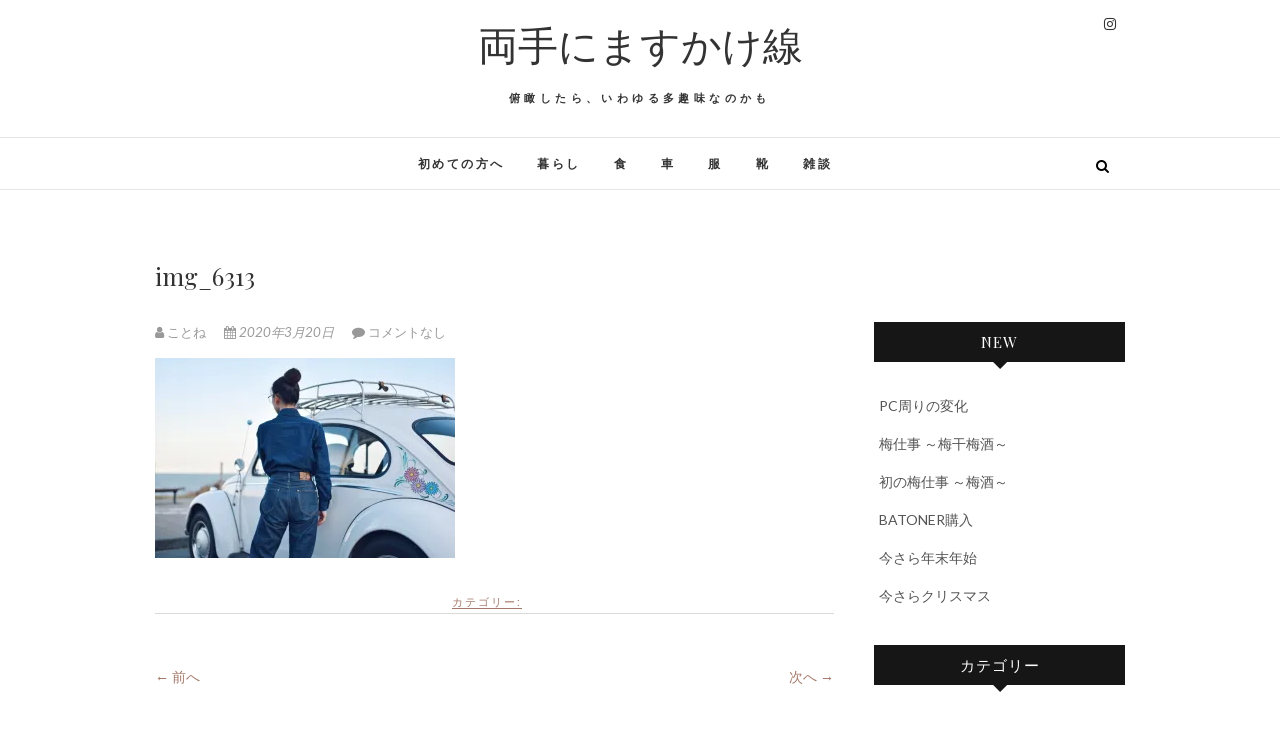

--- FILE ---
content_type: text/html; charset=UTF-8
request_url: https://4385-koto.net/img_6313
body_size: 11983
content:
<!DOCTYPE html>
<html dir="ltr" lang="ja" prefix="og: https://ogp.me/ns#">
<head>
<meta charset="UTF-8" />
<link rel="profile" href="http://gmpg.org/xfn/11" />
<link rel="pingback" href="https://4385-koto.net/xmlrpc.php" />
<title>img_6313 | 両手にますかけ線</title>

		<!-- All in One SEO 4.9.3 - aioseo.com -->
	<meta name="robots" content="max-image-preview:large" />
	<meta name="author" content="ことね"/>
	<link rel="canonical" href="https://4385-koto.net/img_6313" />
	<meta name="generator" content="All in One SEO (AIOSEO) 4.9.3" />
		<meta property="og:locale" content="ja_JP" />
		<meta property="og:site_name" content="両手にますかけ線" />
		<meta property="og:type" content="article" />
		<meta property="og:title" content="img_6313 | 両手にますかけ線" />
		<meta property="og:url" content="https://4385-koto.net/img_6313" />
		<meta property="og:image" content="https://4385-koto.net/wp-content/uploads/2020/01/icon.jpg" />
		<meta property="og:image:secure_url" content="https://4385-koto.net/wp-content/uploads/2020/01/icon.jpg" />
		<meta property="og:image:width" content="400" />
		<meta property="og:image:height" content="400" />
		<meta property="article:published_time" content="2020-03-19T15:36:06+00:00" />
		<meta property="article:modified_time" content="2020-03-19T15:36:06+00:00" />
		<meta name="twitter:card" content="summary_large_image" />
		<meta name="twitter:site" content="@4385_kotone" />
		<meta name="twitter:title" content="img_6313 | 両手にますかけ線" />
		<meta name="twitter:image" content="https://4385-koto.net/wp-content/uploads/2020/01/icon.jpg" />
		<script type="application/ld+json" class="aioseo-schema">
			{"@context":"https:\/\/schema.org","@graph":[{"@type":"BreadcrumbList","@id":"https:\/\/4385-koto.net\/img_6313#breadcrumblist","itemListElement":[{"@type":"ListItem","@id":"https:\/\/4385-koto.net#listItem","position":1,"name":"Home","item":"https:\/\/4385-koto.net","nextItem":{"@type":"ListItem","@id":"https:\/\/4385-koto.net\/img_6313#listItem","name":"img_6313"}},{"@type":"ListItem","@id":"https:\/\/4385-koto.net\/img_6313#listItem","position":2,"name":"img_6313","previousItem":{"@type":"ListItem","@id":"https:\/\/4385-koto.net#listItem","name":"Home"}}]},{"@type":"ItemPage","@id":"https:\/\/4385-koto.net\/img_6313#itempage","url":"https:\/\/4385-koto.net\/img_6313","name":"img_6313 | \u4e21\u624b\u306b\u307e\u3059\u304b\u3051\u7dda","inLanguage":"ja","isPartOf":{"@id":"https:\/\/4385-koto.net\/#website"},"breadcrumb":{"@id":"https:\/\/4385-koto.net\/img_6313#breadcrumblist"},"author":{"@id":"https:\/\/4385-koto.net\/author\/4385kotone#author"},"creator":{"@id":"https:\/\/4385-koto.net\/author\/4385kotone#author"},"datePublished":"2020-03-20T00:36:06+09:00","dateModified":"2020-03-20T00:36:06+09:00"},{"@type":"Organization","@id":"https:\/\/4385-koto.net\/#organization","name":"\u4e21\u624b\u306b\u307e\u3059\u304b\u3051\u7dda","description":"\u4fef\u77b0\u3057\u305f\u3089\u3001\u3044\u308f\u3086\u308b\u591a\u8da3\u5473\u306a\u306e\u304b\u3082","url":"https:\/\/4385-koto.net\/"},{"@type":"Person","@id":"https:\/\/4385-koto.net\/author\/4385kotone#author","url":"https:\/\/4385-koto.net\/author\/4385kotone","name":"\u3053\u3068\u306d","image":{"@type":"ImageObject","@id":"https:\/\/4385-koto.net\/img_6313#authorImage","url":"https:\/\/i2.wp.com\/4385-koto.net\/wp-content\/uploads\/2020\/01\/icon.jpg?fit=96%2C96&ssl=1","width":96,"height":96,"caption":"\u3053\u3068\u306d"}},{"@type":"WebSite","@id":"https:\/\/4385-koto.net\/#website","url":"https:\/\/4385-koto.net\/","name":"\u4e21\u624b\u306b\u307e\u3059\u304b\u3051\u7dda","description":"\u4fef\u77b0\u3057\u305f\u3089\u3001\u3044\u308f\u3086\u308b\u591a\u8da3\u5473\u306a\u306e\u304b\u3082","inLanguage":"ja","publisher":{"@id":"https:\/\/4385-koto.net\/#organization"}}]}
		</script>
		<!-- All in One SEO -->

<link rel='dns-prefetch' href='//webfonts.xserver.jp' />
<link rel='dns-prefetch' href='//fonts.googleapis.com' />
<link rel='dns-prefetch' href='//s.w.org' />
<link rel='dns-prefetch' href='//c0.wp.com' />
<link rel='dns-prefetch' href='//jetpack.wordpress.com' />
<link rel='dns-prefetch' href='//s0.wp.com' />
<link rel='dns-prefetch' href='//s1.wp.com' />
<link rel='dns-prefetch' href='//s2.wp.com' />
<link rel='dns-prefetch' href='//public-api.wordpress.com' />
<link rel='dns-prefetch' href='//0.gravatar.com' />
<link rel='dns-prefetch' href='//1.gravatar.com' />
<link rel='dns-prefetch' href='//2.gravatar.com' />
<link rel='dns-prefetch' href='//widgets.wp.com' />
<link rel='dns-prefetch' href='//i0.wp.com' />
<link rel='dns-prefetch' href='//i1.wp.com' />
<link rel='dns-prefetch' href='//i2.wp.com' />
<link rel='dns-prefetch' href='//pagead2.googlesyndication.com' />
<link rel="alternate" type="application/rss+xml" title="両手にますかけ線 &raquo; フィード" href="https://4385-koto.net/feed" />
<link rel="alternate" type="application/rss+xml" title="両手にますかけ線 &raquo; コメントフィード" href="https://4385-koto.net/comments/feed" />
<link rel="alternate" type="application/rss+xml" title="両手にますかけ線 &raquo; img_6313 のコメントのフィード" href="https://4385-koto.net/feed/?attachment_id=540" />
		<!-- This site uses the Google Analytics by ExactMetrics plugin v8.11.1 - Using Analytics tracking - https://www.exactmetrics.com/ -->
		<!-- Note: ExactMetrics is not currently configured on this site. The site owner needs to authenticate with Google Analytics in the ExactMetrics settings panel. -->
					<!-- No tracking code set -->
				<!-- / Google Analytics by ExactMetrics -->
				<script type="text/javascript">
			window._wpemojiSettings = {"baseUrl":"https:\/\/s.w.org\/images\/core\/emoji\/13.0.1\/72x72\/","ext":".png","svgUrl":"https:\/\/s.w.org\/images\/core\/emoji\/13.0.1\/svg\/","svgExt":".svg","source":{"concatemoji":"https:\/\/4385-koto.net\/wp-includes\/js\/wp-emoji-release.min.js?ver=5.7.14"}};
			!function(e,a,t){var n,r,o,i=a.createElement("canvas"),p=i.getContext&&i.getContext("2d");function s(e,t){var a=String.fromCharCode;p.clearRect(0,0,i.width,i.height),p.fillText(a.apply(this,e),0,0);e=i.toDataURL();return p.clearRect(0,0,i.width,i.height),p.fillText(a.apply(this,t),0,0),e===i.toDataURL()}function c(e){var t=a.createElement("script");t.src=e,t.defer=t.type="text/javascript",a.getElementsByTagName("head")[0].appendChild(t)}for(o=Array("flag","emoji"),t.supports={everything:!0,everythingExceptFlag:!0},r=0;r<o.length;r++)t.supports[o[r]]=function(e){if(!p||!p.fillText)return!1;switch(p.textBaseline="top",p.font="600 32px Arial",e){case"flag":return s([127987,65039,8205,9895,65039],[127987,65039,8203,9895,65039])?!1:!s([55356,56826,55356,56819],[55356,56826,8203,55356,56819])&&!s([55356,57332,56128,56423,56128,56418,56128,56421,56128,56430,56128,56423,56128,56447],[55356,57332,8203,56128,56423,8203,56128,56418,8203,56128,56421,8203,56128,56430,8203,56128,56423,8203,56128,56447]);case"emoji":return!s([55357,56424,8205,55356,57212],[55357,56424,8203,55356,57212])}return!1}(o[r]),t.supports.everything=t.supports.everything&&t.supports[o[r]],"flag"!==o[r]&&(t.supports.everythingExceptFlag=t.supports.everythingExceptFlag&&t.supports[o[r]]);t.supports.everythingExceptFlag=t.supports.everythingExceptFlag&&!t.supports.flag,t.DOMReady=!1,t.readyCallback=function(){t.DOMReady=!0},t.supports.everything||(n=function(){t.readyCallback()},a.addEventListener?(a.addEventListener("DOMContentLoaded",n,!1),e.addEventListener("load",n,!1)):(e.attachEvent("onload",n),a.attachEvent("onreadystatechange",function(){"complete"===a.readyState&&t.readyCallback()})),(n=t.source||{}).concatemoji?c(n.concatemoji):n.wpemoji&&n.twemoji&&(c(n.twemoji),c(n.wpemoji)))}(window,document,window._wpemojiSettings);
		</script>
		<style type="text/css">
img.wp-smiley,
img.emoji {
	display: inline !important;
	border: none !important;
	box-shadow: none !important;
	height: 1em !important;
	width: 1em !important;
	margin: 0 .07em !important;
	vertical-align: -0.1em !important;
	background: none !important;
	padding: 0 !important;
}
</style>
	<link rel='stylesheet' id='wp-block-library-css'  href='https://c0.wp.com/c/5.7.14/wp-includes/css/dist/block-library/style.min.css' type='text/css' media='all' />
<style id='wp-block-library-inline-css' type='text/css'>
.has-text-align-justify{text-align:justify;}
</style>
<link rel='stylesheet' id='aioseo/css/src/vue/standalone/blocks/table-of-contents/global.scss-css'  href='https://4385-koto.net/wp-content/plugins/all-in-one-seo-pack/dist/Lite/assets/css/table-of-contents/global.e90f6d47.css?ver=4.9.3' type='text/css' media='all' />
<link rel='stylesheet' id='ppress-frontend-css'  href='https://4385-koto.net/wp-content/plugins/wp-user-avatar/assets/css/frontend.min.css?ver=3.1.8' type='text/css' media='all' />
<link rel='stylesheet' id='ppress-flatpickr-css'  href='https://4385-koto.net/wp-content/plugins/wp-user-avatar/assets/flatpickr/flatpickr.min.css?ver=3.1.8' type='text/css' media='all' />
<link rel='stylesheet' id='ppress-select2-css'  href='https://4385-koto.net/wp-content/plugins/wp-user-avatar/assets/select2/select2.min.css?ver=5.7.14' type='text/css' media='all' />
<link rel='stylesheet' id='edge-style-css'  href='https://4385-koto.net/wp-content/themes/edge/style.css?ver=5.7.14' type='text/css' media='all' />
<style id='edge-style-inline-css' type='text/css'>
	/****************************************************************/
						/*.... Color Style ....*/
	/****************************************************************/
	/* Nav and links hover */
	a,
	ul li a:hover,
	ol li a:hover,
	.top-header .widget_contact ul li a:hover, /* Top Header Widget Contact */
	.main-navigation a:hover, /* Navigation */
	.main-navigation a:focus,
	.main-navigation ul li.current-menu-item a,
	.main-navigation ul li.current_page_ancestor a,
	.main-navigation ul li.current-menu-ancestor a,
	.main-navigation ul li.current_page_item a,
	.main-navigation ul li:hover > a,
	.main-navigation li.current-menu-ancestor.menu-item-has-children > a:after,
	.main-navigation li.current-menu-item.menu-item-has-children > a:after,
	.main-navigation ul li:hover > a:after,
	.main-navigation li.menu-item-has-children > a:hover:after,
	.main-navigation li.page_item_has_children > a:hover:after,
	.main-navigation ul li ul li a:hover,
	.main-navigation ul li ul li a:focus,
	.main-navigation ul li ul li:hover > a,
	.main-navigation ul li.current-menu-item ul li a:hover,
	.header-search:hover, .header-search-x:hover, /* Header Search Form */
	.entry-title a:hover, /* Post */
	.entry-title a:focus,
	.entry-title a:active,
	.entry-meta span:hover,
	.entry-meta a:hover,
	.cat-links,
	.cat-links a,
	.tag-links,
	.tag-links a,
	.entry-meta .entry-format a,
	.entry-format:before,
	.entry-meta .entry-format:before,
	.entry-header .entry-meta .entry-format:before,
	.widget ul li a:hover,/* Widgets */
	.widget ul li a:focus,
	.widget-title a:hover,
	.widget_contact ul li a:hover,
	.site-info .copyright a:hover, /* Footer */
	.site-info .copyright a:focus,
	#colophon .widget ul li a:hover,
	#colophon .widget ul li a:focus,
	#footer-navigation a:hover,
	#footer-navigation a:focus {
		color: #a57a6b;
	}

	.cat-links,
	.tag-links {
		border-bottom-color: #a57a6b;
	}

	/* Webkit */
	::selection {
		background: #a57a6b;
		color: #fff;
	}
	/* Gecko/Mozilla */
	::-moz-selection {
		background: #a57a6b;
		color: #fff;
	}


	/* Accessibility
	================================================== */
	.screen-reader-text:hover,
	.screen-reader-text:active,
	.screen-reader-text:focus {
		background-color: #f1f1f1;
		color: #a57a6b;
	}

	/* Buttons reset, button, submit */

	input[type="reset"],/* Forms  */
	input[type="button"],
	input[type="submit"],
	.go-to-top a:hover,
	.go-to-top a:focus {
		background-color:#a57a6b;
	}

	/* Default Buttons */
	.btn-default:hover,
	.btn-default:focus,
	.vivid,
	.search-submit {
		background-color: #a57a6b;
		border: 1px solid #a57a6b;
	}
	.go-to-top a {
		border: 2px solid #a57a6b;
		color: #a57a6b;
	}

	#colophon .widget-title:after {
		background-color: #a57a6b;
	}

	/* -_-_-_ Not for change _-_-_- */
	.light-color:hover,
	.vivid:hover {
		background-color: #fff;
		border: 1px solid #fff;
	}

	ul.default-wp-page li a {
		color: #a57a6b;
	}

	#bbpress-forums .bbp-topics a:hover {
	color: #a57a6b;
	}
	.bbp-submit-wrapper button.submit {
		background-color: #a57a6b;
		border: 1px solid #a57a6b;
	}

	/* Woocommerce
	================================================== */
	.woocommerce #respond input#submit, 
	.woocommerce a.button, 
	.woocommerce button.button, 
	.woocommerce input.button,
	.woocommerce #respond input#submit.alt, 
	.woocommerce a.button.alt, 
	.woocommerce button.button.alt, 
	.woocommerce input.button.alt,
	.woocommerce-demo-store p.demo_store {
		background-color: #a57a6b;
	}
	.woocommerce .woocommerce-message:before {
		color: #a57a6b;
	}

</style>
<link rel='stylesheet' id='font-awesome-css'  href='https://4385-koto.net/wp-content/themes/edge/assets/font-awesome/css/font-awesome.min.css?ver=5.7.14' type='text/css' media='all' />
<link rel='stylesheet' id='edge-responsive-css'  href='https://4385-koto.net/wp-content/themes/edge/css/responsive.css?ver=5.7.14' type='text/css' media='all' />
<link rel='stylesheet' id='edge_google_fonts-css'  href='//fonts.googleapis.com/css?family=Lato%3A400%2C300%2C700%2C400italic%7CPlayfair+Display&#038;ver=5.7.14' type='text/css' media='all' />
<link rel='stylesheet' id='fancybox-css'  href='https://4385-koto.net/wp-content/plugins/easy-fancybox/css/jquery.fancybox.min.css?ver=1.3.24' type='text/css' media='screen' />
<link rel='stylesheet' id='jetpack_css-css'  href='https://c0.wp.com/p/jetpack/9.8.3/css/jetpack.css' type='text/css' media='all' />
<script type='text/javascript' src='https://c0.wp.com/c/5.7.14/wp-includes/js/jquery/jquery.min.js' id='jquery-core-js'></script>
<script type='text/javascript' src='https://c0.wp.com/c/5.7.14/wp-includes/js/jquery/jquery-migrate.min.js' id='jquery-migrate-js'></script>
<script type='text/javascript' src='//webfonts.xserver.jp/js/xserver.js?ver=1.2.4' id='typesquare_std-js'></script>
<script type='text/javascript' src='https://4385-koto.net/wp-content/plugins/wp-user-avatar/assets/flatpickr/flatpickr.min.js?ver=5.7.14' id='ppress-flatpickr-js'></script>
<script type='text/javascript' src='https://4385-koto.net/wp-content/plugins/wp-user-avatar/assets/select2/select2.min.js?ver=5.7.14' id='ppress-select2-js'></script>
<script type='text/javascript' src='https://4385-koto.net/wp-content/themes/edge/js/edge-main.js?ver=5.7.14' id='edge-main-js'></script>
<!--[if lt IE 9]>
<script type='text/javascript' src='https://4385-koto.net/wp-content/themes/edge/js/html5.js?ver=3.7.3' id='html5-js'></script>
<![endif]-->
<link rel="https://api.w.org/" href="https://4385-koto.net/wp-json/" /><link rel="alternate" type="application/json" href="https://4385-koto.net/wp-json/wp/v2/media/540" /><link rel="EditURI" type="application/rsd+xml" title="RSD" href="https://4385-koto.net/xmlrpc.php?rsd" />
<link rel="wlwmanifest" type="application/wlwmanifest+xml" href="https://4385-koto.net/wp-includes/wlwmanifest.xml" /> 
<meta name="generator" content="WordPress 5.7.14" />
<link rel='shortlink' href='https://4385-koto.net/?p=540' />
<link rel="alternate" type="application/json+oembed" href="https://4385-koto.net/wp-json/oembed/1.0/embed?url=https%3A%2F%2F4385-koto.net%2Fimg_6313" />
<link rel="alternate" type="text/xml+oembed" href="https://4385-koto.net/wp-json/oembed/1.0/embed?url=https%3A%2F%2F4385-koto.net%2Fimg_6313&#038;format=xml" />
<meta name="generator" content="Site Kit by Google 1.35.0" /><style type='text/css'>img#wpstats{display:none}</style>
			<meta name="viewport" content="width=device-width" />
	<!-- Custom CSS -->
<style type="text/css" media="screen">
/*Disabled First Big Letter */
									.post:first-child .entry-content p:first-child:first-letter {
									 border-right: none;
									 display: inherit;
									 float: inherit;
									 font-family: inherit;
									 font-size: inherit;
									 line-height: inherit;
									 margin-bottom: inherit;
									 margin-right: inherit;
									 margin-top: inherit;
									 padding: inherit;
									 text-align: inherit;
									}
</style>
			<style type="text/css">
				/* If html does not have either class, do not show lazy loaded images. */
				html:not( .jetpack-lazy-images-js-enabled ):not( .js ) .jetpack-lazy-image {
					display: none;
				}
			</style>
			<script>
				document.documentElement.classList.add(
					'jetpack-lazy-images-js-enabled'
				);
			</script>
		<script async src="//pagead2.googlesyndication.com/pagead/js/adsbygoogle.js"></script><script>(adsbygoogle = window.adsbygoogle || []).push({"google_ad_client":"ca-pub-6591351332102662","enable_page_level_ads":true,"tag_partner":"site_kit"});</script><link rel="icon" href="https://i2.wp.com/4385-koto.net/wp-content/uploads/2020/01/cropped-icon.jpg?fit=32%2C32&#038;ssl=1" sizes="32x32" />
<link rel="icon" href="https://i2.wp.com/4385-koto.net/wp-content/uploads/2020/01/cropped-icon.jpg?fit=192%2C192&#038;ssl=1" sizes="192x192" />
<link rel="apple-touch-icon" href="https://i2.wp.com/4385-koto.net/wp-content/uploads/2020/01/cropped-icon.jpg?fit=180%2C180&#038;ssl=1" />
<meta name="msapplication-TileImage" content="https://i2.wp.com/4385-koto.net/wp-content/uploads/2020/01/cropped-icon.jpg?fit=270%2C270&#038;ssl=1" />
</head>
<body class="attachment attachment-template-default single single-attachment postid-540 attachmentid-540 attachment-jpeg wp-embed-responsive small_image_blog">
	<div id="page" class="hfeed site">
	<a class="skip-link screen-reader-text" href="#content">Skip to content</a>
<!-- Masthead ============================================= -->
<header id="masthead" class="site-header" role="banner">
				<div class="top-header">
			<div class="container clearfix">
				<div class="header-social-block">	<div class="social-links clearfix">
		<a target="_blank" href="https://www.instagram.com/4385_kotone/?hl=ja"><i class="fa fa-instagram"></i></a>	</div><!-- end .social-links -->
</div><!-- end .header-social-block --><div id="site-branding"> <h2 id="site-title"> 			<a href="https://4385-koto.net/" title="両手にますかけ線" rel="home"> 両手にますかけ線 </a>
			 </h2> <!-- end .site-title --> 				<div id="site-description"> 俯瞰したら、いわゆる多趣味なのかも </div> <!-- end #site-description -->
			</div>			</div> <!-- end .container -->
		</div> <!-- end .top-header -->
		<!-- Main Header============================================= -->
				<div id="sticky_header">
					<div class="container clearfix">
					  	<h3 class="nav-site-title">
							<a href="https://4385-koto.net/" title="両手にますかけ線">両手にますかけ線</a>
						</h3>
					<!-- end .nav-site-title -->
						<!-- Main Nav ============================================= -->
																		<nav id="site-navigation" class="main-navigation clearfix" role="navigation" aria-label="メインメニュー">
							<button class="menu-toggle" aria-controls="primary-menu" aria-expanded="false" type="button">
								<span class="line-one"></span>
					  			<span class="line-two"></span>
					  			<span class="line-three"></span>
						  	</button>
					  		<!-- end .menu-toggle -->
							<ul id="primary-menu" class="menu nav-menu"><li id="menu-item-21" class="menu-item menu-item-type-post_type menu-item-object-page menu-item-21"><a href="https://4385-koto.net/hello">初めての方へ</a></li>
<li id="menu-item-888" class="menu-item menu-item-type-taxonomy menu-item-object-category menu-item-888"><a href="https://4385-koto.net/category/living">暮らし</a></li>
<li id="menu-item-889" class="menu-item menu-item-type-taxonomy menu-item-object-category menu-item-889"><a href="https://4385-koto.net/category/eat">食</a></li>
<li id="menu-item-17" class="menu-item menu-item-type-taxonomy menu-item-object-category menu-item-17"><a href="https://4385-koto.net/category/car">車</a></li>
<li id="menu-item-890" class="menu-item menu-item-type-taxonomy menu-item-object-category menu-item-890"><a href="https://4385-koto.net/category/clothes">服</a></li>
<li id="menu-item-18" class="menu-item menu-item-type-taxonomy menu-item-object-category menu-item-18"><a href="https://4385-koto.net/category/shoes">靴</a></li>
<li id="menu-item-19" class="menu-item menu-item-type-taxonomy menu-item-object-category menu-item-19"><a href="https://4385-koto.net/category/anything">雑談</a></li>
</ul>						</nav> <!-- end #site-navigation -->
													<button id="search-toggle" class="header-search" type="button"></button>
							<div id="search-box" class="clearfix">
								<form class="search-form" action="https://4385-koto.net/" method="get">
		<label class="screen-reader-text">検索&hellip;</label>
	<input type="search" name="s" class="search-field" placeholder="検索&hellip;" autocomplete="off">
	<button type="submit" class="search-submit"><i class="fa fa-search"></i></button>
	</form> <!-- end .search-form -->							</div>  <!-- end #search-box -->
						</div> <!-- end .container -->
			</div> <!-- end #sticky_header --></header> <!-- end #masthead -->
<!-- Main Page Start ============================================= -->
<div id="content">
<div class="container clearfix">
	<div class="page-header">
					<h1 class="page-title">img_6313</h1>
			<!-- .page-title -->
						<!-- .breadcrumb -->
	</div>
	<!-- .page-header -->

<div id="primary">
	<main id="main" class="site-main clearfix" role="main">
				<article id="post-540" class="post-540 attachment type-attachment status-inherit hentry">
				<header class="entry-header">
										<div class="entry-meta">
												<span class="author vcard"><a href="https://4385-koto.net/author/4385kotone" title="ことね"><i class="fa fa-user"></i>
						ことね </a></span> <span class="posted-on"><a title="00:36" href="https://4385-koto.net/img_6313"><i class="fa fa-calendar"></i>
						2020年3月20日 </a></span>
												<span class="comments"><i class="fa fa-comment"></i>
						<a href="https://4385-koto.net/img_6313#respond">コメントなし</a> </span>
											</div> <!-- end .entry-meta -->
									</header> <!-- end .entry-header -->
						<div class="entry-content clearfix">
			<p class="attachment"><a href='https://i2.wp.com/4385-koto.net/wp-content/uploads/2020/03/img_6313.jpg?ssl=1'><img width="300" height="200" src="https://i2.wp.com/4385-koto.net/wp-content/uploads/2020/03/img_6313.jpg?fit=300%2C200&amp;ssl=1" class="attachment-medium size-medium jetpack-lazy-image" alt="" loading="lazy" data-lazy-srcset="https://i2.wp.com/4385-koto.net/wp-content/uploads/2020/03/img_6313.jpg?w=1280&amp;ssl=1 1280w, https://i2.wp.com/4385-koto.net/wp-content/uploads/2020/03/img_6313.jpg?resize=300%2C200&amp;ssl=1 300w, https://i2.wp.com/4385-koto.net/wp-content/uploads/2020/03/img_6313.jpg?resize=1024%2C683&amp;ssl=1 1024w, https://i2.wp.com/4385-koto.net/wp-content/uploads/2020/03/img_6313.jpg?resize=768%2C512&amp;ssl=1 768w" data-lazy-sizes="(max-width: 300px) 100vw, 300px" data-lazy-src="https://i2.wp.com/4385-koto.net/wp-content/uploads/2020/03/img_6313.jpg?fit=300%2C200&amp;ssl=1&amp;is-pending-load=1" srcset="[data-uri]" /></a></p>
		</div> <!-- .entry-content -->
						<footer class="entry-footer">
										<span class="cat-links">
					カテゴリー: 					</span> <!-- end .cat-links -->
									</footer> <!-- .entry-meta -->
							<ul class="default-wp-page clearfix">
					<li class="previous"> <a href='https://4385-koto.net/img_6298'>&larr; 前へ</a> </li>
					<li class="next">  <a href='https://4385-koto.net/img_6317'>次へ &rarr;</a> </li>
				</ul>
				
<div id="comments" class="comments-area">
			
		<div id="respond" class="comment-respond">
							<h3 id="reply-title" class="comment-reply-title">コメントを送る					<small><a rel="nofollow" id="cancel-comment-reply-link" href="/img_6313#respond" style="display:none;">コメントをキャンセル</a></small>
				</h3>
						<form id="commentform" class="comment-form">
				<iframe
					title="コメントフォーム"
					src="https://jetpack.wordpress.com/jetpack-comment/?blogid=171236883&#038;postid=540&#038;comment_registration=0&#038;require_name_email=1&#038;stc_enabled=1&#038;stb_enabled=1&#038;show_avatars=1&#038;avatar_default=wp_user_avatar&#038;greeting=%E3%82%B3%E3%83%A1%E3%83%B3%E3%83%88%E3%82%92%E9%80%81%E3%82%8B&#038;greeting_reply=%25s+%E3%81%B8%E8%BF%94%E4%BF%A1%E3%81%99%E3%82%8B&#038;color_scheme=light&#038;lang=ja&#038;jetpack_version=9.8.3&#038;show_cookie_consent=10&#038;has_cookie_consent=0&#038;token_key=%3Bnormal%3B&#038;sig=5477648268a2dc2f9b61e43cf4a3c78e829a6959#parent=https%3A%2F%2F4385-koto.net%2Fimg_6313"
											name="jetpack_remote_comment"
						style="width:100%; height: 430px; border:0;"
										class="jetpack_remote_comment"
					id="jetpack_remote_comment"
					sandbox="allow-same-origin allow-top-navigation allow-scripts allow-forms allow-popups"
				>
									</iframe>
									<!--[if !IE]><!-->
					<script>
						document.addEventListener('DOMContentLoaded', function () {
							var commentForms = document.getElementsByClassName('jetpack_remote_comment');
							for (var i = 0; i < commentForms.length; i++) {
								commentForms[i].allowTransparency = false;
								commentForms[i].scrolling = 'no';
							}
						});
					</script>
					<!--<![endif]-->
							</form>
		</div>

		
		<input type="hidden" name="comment_parent" id="comment_parent" value="" />

		</div> <!-- .comments-area -->			</article>
		</section> <!-- .post -->
		</main> <!-- #main -->
	</div> <!-- #primary -->

<aside id="secondary" role="complementary">
    
		<aside id="recent-posts-5" class="widget widget_recent_entries">
		<h2 class="widget-title">new</h2>
		<ul>
											<li>
					<a href="https://4385-koto.net/new-mygear">PC周りの変化</a>
									</li>
											<li>
					<a href="https://4385-koto.net/earlysummer-work2">梅仕事 ～梅干梅酒～</a>
									</li>
											<li>
					<a href="https://4385-koto.net/earlysummer-work">初の梅仕事  ～梅酒～</a>
									</li>
											<li>
					<a href="https://4385-koto.net/get-batoner">BATONER購入</a>
									</li>
											<li>
					<a href="https://4385-koto.net/2020-2021">今さら年末年始</a>
									</li>
											<li>
					<a href="https://4385-koto.net/%e4%bb%8a%e3%81%95%e3%82%89%e3%82%af%e3%83%aa%e3%82%b9%e3%83%9e%e3%82%b9">今さらクリスマス</a>
									</li>
					</ul>

		</aside><aside id="categories-2" class="widget widget_categories"><h2 class="widget-title">カテゴリー</h2>
			<ul>
					<li class="cat-item cat-item-5"><a href="https://4385-koto.net/category/accessories">アクセサリー</a> (1)
</li>
	<li class="cat-item cat-item-30"><a href="https://4385-koto.net/category/%e3%82%ab%e3%83%a1%e3%83%a9">カメラ</a> (1)
</li>
	<li class="cat-item cat-item-28"><a href="https://4385-koto.net/category/gym">ジム</a> (7)
</li>
	<li class="cat-item cat-item-1"><a href="https://4385-koto.net/category/living">暮らし</a> (26)
</li>
	<li class="cat-item cat-item-4"><a href="https://4385-koto.net/category/clothes">服</a> (5)
</li>
	<li class="cat-item cat-item-2"><a href="https://4385-koto.net/category/car">車</a> (6)
</li>
	<li class="cat-item cat-item-9"><a href="https://4385-koto.net/category/anything">雑談</a> (17)
</li>
	<li class="cat-item cat-item-6"><a href="https://4385-koto.net/category/leather">革小物</a> (4)
</li>
	<li class="cat-item cat-item-3"><a href="https://4385-koto.net/category/shoes">靴</a> (9)
</li>
	<li class="cat-item cat-item-7"><a href="https://4385-koto.net/category/music">音楽</a> (1)
</li>
	<li class="cat-item cat-item-8"><a href="https://4385-koto.net/category/eat">食</a> (14)
</li>
			</ul>

			</aside><aside id="archives-2" class="widget widget_archive"><h2 class="widget-title">アーカイブ</h2>
			<ul>
					<li><a href='https://4385-koto.net/2022/04'>2022年4月</a></li>
	<li><a href='https://4385-koto.net/2021/12'>2021年12月</a></li>
	<li><a href='https://4385-koto.net/2021/07'>2021年7月</a></li>
	<li><a href='https://4385-koto.net/2021/02'>2021年2月</a></li>
	<li><a href='https://4385-koto.net/2021/01'>2021年1月</a></li>
	<li><a href='https://4385-koto.net/2020/11'>2020年11月</a></li>
	<li><a href='https://4385-koto.net/2020/10'>2020年10月</a></li>
	<li><a href='https://4385-koto.net/2020/09'>2020年9月</a></li>
	<li><a href='https://4385-koto.net/2020/07'>2020年7月</a></li>
	<li><a href='https://4385-koto.net/2020/06'>2020年6月</a></li>
	<li><a href='https://4385-koto.net/2020/05'>2020年5月</a></li>
	<li><a href='https://4385-koto.net/2020/04'>2020年4月</a></li>
	<li><a href='https://4385-koto.net/2020/03'>2020年3月</a></li>
	<li><a href='https://4385-koto.net/2020/02'>2020年2月</a></li>
	<li><a href='https://4385-koto.net/2020/01'>2020年1月</a></li>
			</ul>

			</aside><aside id="calendar-7" class="widget widget_calendar"><div id="calendar_wrap" class="calendar_wrap"><table id="wp-calendar" class="wp-calendar-table">
	<caption>2026年1月</caption>
	<thead>
	<tr>
		<th scope="col" title="月曜日">月</th>
		<th scope="col" title="火曜日">火</th>
		<th scope="col" title="水曜日">水</th>
		<th scope="col" title="木曜日">木</th>
		<th scope="col" title="金曜日">金</th>
		<th scope="col" title="土曜日">土</th>
		<th scope="col" title="日曜日">日</th>
	</tr>
	</thead>
	<tbody>
	<tr>
		<td colspan="3" class="pad">&nbsp;</td><td>1</td><td>2</td><td>3</td><td>4</td>
	</tr>
	<tr>
		<td>5</td><td>6</td><td>7</td><td>8</td><td>9</td><td>10</td><td>11</td>
	</tr>
	<tr>
		<td>12</td><td>13</td><td>14</td><td>15</td><td>16</td><td>17</td><td>18</td>
	</tr>
	<tr>
		<td id="today">19</td><td>20</td><td>21</td><td>22</td><td>23</td><td>24</td><td>25</td>
	</tr>
	<tr>
		<td>26</td><td>27</td><td>28</td><td>29</td><td>30</td><td>31</td>
		<td class="pad" colspan="1">&nbsp;</td>
	</tr>
	</tbody>
	</table><nav aria-label="前と次の月" class="wp-calendar-nav">
		<span class="wp-calendar-nav-prev"><a href="https://4385-koto.net/2022/04">&laquo; 4月</a></span>
		<span class="pad">&nbsp;</span>
		<span class="wp-calendar-nav-next">&nbsp;</span>
	</nav></div></aside></aside> <!-- #secondary -->
</div> <!-- end .container -->
</div> <!-- end #content -->
<!-- Footer Start ============================================= -->
<footer id="colophon" class="site-footer clearfix" role="contentinfo">
	<div class="widget-wrap">
		<div class="container">
			<div class="widget-area clearfix">
			<div class="column-4"></div><!-- end .column4  --><div class="column-4"><aside id="search-4" class="widget widget_search"><h3 class="widget-title">search</h3><form class="search-form" action="https://4385-koto.net/" method="get">
		<label class="screen-reader-text">検索&hellip;</label>
	<input type="search" name="s" class="search-field" placeholder="検索&hellip;" autocomplete="off">
	<button type="submit" class="search-submit"><i class="fa fa-search"></i></button>
	</form> <!-- end .search-form --></aside></div><!--end .column4  --><div class="column-4"><aside id="pages-7" class="widget widget_pages"><h3 class="widget-title">about here</h3>
			<ul>
				<li class="page_item page-item-2"><a href="https://4385-koto.net/hello">初めての方へ</a></li>
<li class="page_item page-item-3"><a href="https://4385-koto.net/privacy-policy">プライバシーポリシー</a></li>
<li class="page_item page-item-1509"><a href="https://4385-koto.net/log-in">Log In</a></li>
<li class="page_item page-item-1510"><a href="https://4385-koto.net/sign-up">Sign Up</a></li>
<li class="page_item page-item-1511"><a href="https://4385-koto.net/reset-password">Reset Password</a></li>
<li class="page_item page-item-1512"><a href="https://4385-koto.net/account">My Account</a></li>
<li class="page_item page-item-1513"><a href="https://4385-koto.net/my-profile">My Profile</a></li>
<li class="page_item page-item-1514"><a href="https://4385-koto.net/member-directory">Member Directory</a></li>
			</ul>

			</aside></div><!--end .column4  --><div class="column-4"></div><!--end .column4-->			</div> <!-- end .widget-area -->
		</div> <!-- end .container -->
	</div> <!-- end .widget-wrap -->
	<div class="site-info" >
	<div class="container">
		<div class="social-links clearfix">
		<a target="_blank" href="https://www.instagram.com/4385_kotone/?hl=ja"><i class="fa fa-instagram"></i></a>	</div><!-- end .social-links -->
<div class="copyright">					&copy; 2026			<a title="両手にますかけ線" target="_blank" href="https://4385-koto.net/">両手にますかけ線</a> | 
							Designed by: <a title="Theme Freesia" target="_blank" href="https://themefreesia.com">Theme Freesia</a> | 
							Powered by: <a title="WordPress" target="_blank" href="http://wordpress.org">WordPress</a>
			</div>
					<div style="clear:both;"></div>
		</div> <!-- end .container -->
	</div> <!-- end .site-info -->
		<button class="go-to-top"><a title="Go to Top" href="#masthead"><i class="fa fa-angle-double-up"></i></a></button> <!-- end .go-to-top -->
	</footer> <!-- end #colophon -->
</div> <!-- end #page -->
<script type='text/javascript' src='https://c0.wp.com/p/jetpack/9.8.3/_inc/build/photon/photon.min.js' id='jetpack-photon-js'></script>
<script type='text/javascript' id='ppress-frontend-script-js-extra'>
/* <![CDATA[ */
var pp_ajax_form = {"ajaxurl":"https:\/\/4385-koto.net\/wp-admin\/admin-ajax.php","confirm_delete":"Are you sure?","deleting_text":"Deleting...","deleting_error":"An error occurred. Please try again.","nonce":"9ced368e3a","disable_ajax_form":"false"};
/* ]]> */
</script>
<script type='text/javascript' src='https://4385-koto.net/wp-content/plugins/wp-user-avatar/assets/js/frontend.min.js?ver=3.1.8' id='ppress-frontend-script-js'></script>
<script type='text/javascript' src='https://4385-koto.net/wp-content/themes/edge/js/jquery.cycle.all.js?ver=5.7.14' id='jquery_cycle_all-js'></script>
<script type='text/javascript' id='edge_slider-js-extra'>
/* <![CDATA[ */
var edge_slider_value = {"transition_effect":"fade","transition_delay":"4000","transition_duration":"1000"};
/* ]]> */
</script>
<script type='text/javascript' src='https://4385-koto.net/wp-content/themes/edge/js/edge-slider-setting.js?ver=5.7.14' id='edge_slider-js'></script>
<script type='text/javascript' src='https://4385-koto.net/wp-content/themes/edge/assets/sticky/jquery.sticky.min.js?ver=5.7.14' id='jquery_sticky-js'></script>
<script type='text/javascript' src='https://4385-koto.net/wp-content/themes/edge/assets/sticky/sticky-settings.js?ver=5.7.14' id='sticky_settings-js'></script>
<script type='text/javascript' src='https://4385-koto.net/wp-content/themes/edge/js/navigation.js?ver=5.7.14' id='edge-navigation-js'></script>
<script type='text/javascript' src='https://4385-koto.net/wp-content/themes/edge/js/skip-link-focus-fix.js?ver=5.7.14' id='edge-skip-link-focus-fix-js'></script>
<script type='text/javascript' src='https://c0.wp.com/c/5.7.14/wp-includes/js/comment-reply.min.js' id='comment-reply-js'></script>
<script type='text/javascript' src='https://4385-koto.net/wp-content/plugins/easy-fancybox/js/jquery.fancybox.min.js?ver=1.3.24' id='jquery-fancybox-js'></script>
<script type='text/javascript' id='jquery-fancybox-js-after'>
var fb_timeout, fb_opts={'overlayShow':true,'hideOnOverlayClick':true,'showCloseButton':true,'margin':20,'centerOnScroll':false,'enableEscapeButton':true,'autoScale':true };
if(typeof easy_fancybox_handler==='undefined'){
var easy_fancybox_handler=function(){
jQuery('.nofancybox,a.wp-block-file__button,a.pin-it-button,a[href*="pinterest.com/pin/create"],a[href*="facebook.com/share"],a[href*="twitter.com/share"]').addClass('nolightbox');
/* IMG */
var fb_IMG_select='a[href*=".jpg"]:not(.nolightbox,li.nolightbox>a),area[href*=".jpg"]:not(.nolightbox),a[href*=".jpeg"]:not(.nolightbox,li.nolightbox>a),area[href*=".jpeg"]:not(.nolightbox),a[href*=".png"]:not(.nolightbox,li.nolightbox>a),area[href*=".png"]:not(.nolightbox),a[href*=".webp"]:not(.nolightbox,li.nolightbox>a),area[href*=".webp"]:not(.nolightbox)';
jQuery(fb_IMG_select).addClass('fancybox image');
var fb_IMG_sections=jQuery('.gallery,.wp-block-gallery,.tiled-gallery,.wp-block-jetpack-tiled-gallery');
fb_IMG_sections.each(function(){jQuery(this).find(fb_IMG_select).attr('rel','gallery-'+fb_IMG_sections.index(this));});
jQuery('a.fancybox,area.fancybox,li.fancybox a').each(function(){jQuery(this).fancybox(jQuery.extend({},fb_opts,{'transitionIn':'elastic','easingIn':'easeOutBack','transitionOut':'elastic','easingOut':'easeInBack','opacity':false,'hideOnContentClick':false,'titleShow':true,'titlePosition':'over','titleFromAlt':true,'showNavArrows':true,'enableKeyboardNav':true,'cyclic':false}))});
/* YouTube */
jQuery('a[href*="youtu.be/"],area[href*="youtu.be/"],a[href*="youtube.com/"],area[href*="youtube.com/"]').filter(function(){return this.href.match(/\/(?:youtu\.be|watch\?|embed\/)/);}).not('.nolightbox,li.nolightbox>a').addClass('fancybox-youtube');
jQuery('a.fancybox-youtube,area.fancybox-youtube,li.fancybox-youtube a').each(function(){jQuery(this).fancybox(jQuery.extend({},fb_opts,{'type':'iframe','width':640,'height':360,'padding':0,'keepRatio':1,'titleShow':false,'titlePosition':'float','titleFromAlt':true,'onStart':function(a,i,o){var splitOn=a[i].href.indexOf("?");var urlParms=(splitOn>-1)?a[i].href.substring(splitOn):"";o.allowfullscreen=(urlParms.indexOf("fs=0")>-1)?false:true;o.href=a[i].href.replace(/https?:\/\/(?:www\.)?youtu(?:\.be\/([^\?]+)\??|be\.com\/watch\?(.*(?=v=))v=([^&]+))(.*)/gi,"https://www.youtube.com/embed/$1$3?$2$4&autoplay=1");}}))});
/* Vimeo */
jQuery('a[href*="vimeo.com/"],area[href*="vimeo.com/"]').filter(function(){return this.href.match(/\/(?:[0-9]+|video\/)/);}).not('.nolightbox,li.nolightbox>a').addClass('fancybox-vimeo');
jQuery('a.fancybox-vimeo,area.fancybox-vimeo,li.fancybox-vimeo a').each(function(){jQuery(this).fancybox(jQuery.extend({},fb_opts,{'type':'iframe','width':500,'height':281,'padding':0,'keepRatio':1,'titleShow':false,'titlePosition':'float','titleFromAlt':true,'onStart':function(a,i,o){var splitOn=a[i].href.indexOf("?");var urlParms=(splitOn>-1)?a[i].href.substring(splitOn):"";o.allowfullscreen=(urlParms.indexOf("fullscreen=0")>-1)?false:true;o.href=a[i].href.replace(/https?:\/\/(?:www\.)?vimeo\.com\/([0-9]+)\??(.*)/gi,"https://player.vimeo.com/video/$1?$2&autoplay=1");}}))});};
jQuery('a.fancybox-close').on('click',function(e){e.preventDefault();jQuery.fancybox.close()});
};
var easy_fancybox_auto=function(){setTimeout(function(){jQuery('#fancybox-auto').trigger('click')},1000);};
jQuery(easy_fancybox_handler);jQuery(document).on('post-load',easy_fancybox_handler);
jQuery(easy_fancybox_auto);
</script>
<script type='text/javascript' src='https://4385-koto.net/wp-content/plugins/easy-fancybox/js/jquery.easing.min.js?ver=1.4.1' id='jquery-easing-js'></script>
<script type='text/javascript' src='https://4385-koto.net/wp-content/plugins/jetpack/vendor/automattic/jetpack-lazy-images/src/js/intersectionobserver-polyfill.min.js?ver=1.1.2' id='jetpack-lazy-images-polyfill-intersectionobserver-js'></script>
<script type='text/javascript' id='jetpack-lazy-images-js-extra'>
/* <![CDATA[ */
var jetpackLazyImagesL10n = {"loading_warning":"Images are still loading. Please cancel your print and try again."};
/* ]]> */
</script>
<script type='text/javascript' src='https://4385-koto.net/wp-content/plugins/jetpack/vendor/automattic/jetpack-lazy-images/src/js/lazy-images.min.js?ver=1.1.2' id='jetpack-lazy-images-js'></script>
<script type='text/javascript' src='https://c0.wp.com/c/5.7.14/wp-includes/js/wp-embed.min.js' id='wp-embed-js'></script>

		<!--[if IE]>
		<script type="text/javascript">
			if ( 0 === window.location.hash.indexOf( '#comment-' ) ) {
				// window.location.reload() doesn't respect the Hash in IE
				window.location.hash = window.location.hash;
			}
		</script>
		<![endif]-->
		<script type="text/javascript">
			(function () {
				var comm_par_el = document.getElementById( 'comment_parent' ),
					comm_par = ( comm_par_el && comm_par_el.value ) ? comm_par_el.value : '',
					frame = document.getElementById( 'jetpack_remote_comment' ),
					tellFrameNewParent;

				tellFrameNewParent = function () {
					if ( comm_par ) {
						frame.src = "https://jetpack.wordpress.com/jetpack-comment/?blogid=171236883&postid=540&comment_registration=0&require_name_email=1&stc_enabled=1&stb_enabled=1&show_avatars=1&avatar_default=wp_user_avatar&greeting=%E3%82%B3%E3%83%A1%E3%83%B3%E3%83%88%E3%82%92%E9%80%81%E3%82%8B&greeting_reply=%25s+%E3%81%B8%E8%BF%94%E4%BF%A1%E3%81%99%E3%82%8B&color_scheme=light&lang=ja&jetpack_version=9.8.3&show_cookie_consent=10&has_cookie_consent=0&token_key=%3Bnormal%3B&sig=5477648268a2dc2f9b61e43cf4a3c78e829a6959#parent=https%3A%2F%2F4385-koto.net%2Fimg_6313" + '&replytocom=' + parseInt( comm_par, 10 ).toString();
					} else {
						frame.src = "https://jetpack.wordpress.com/jetpack-comment/?blogid=171236883&postid=540&comment_registration=0&require_name_email=1&stc_enabled=1&stb_enabled=1&show_avatars=1&avatar_default=wp_user_avatar&greeting=%E3%82%B3%E3%83%A1%E3%83%B3%E3%83%88%E3%82%92%E9%80%81%E3%82%8B&greeting_reply=%25s+%E3%81%B8%E8%BF%94%E4%BF%A1%E3%81%99%E3%82%8B&color_scheme=light&lang=ja&jetpack_version=9.8.3&show_cookie_consent=10&has_cookie_consent=0&token_key=%3Bnormal%3B&sig=5477648268a2dc2f9b61e43cf4a3c78e829a6959#parent=https%3A%2F%2F4385-koto.net%2Fimg_6313";
					}
				};

				
				if ( 'undefined' !== typeof addComment ) {
					addComment._Jetpack_moveForm = addComment.moveForm;

					addComment.moveForm = function ( commId, parentId, respondId, postId ) {
						var returnValue = addComment._Jetpack_moveForm( commId, parentId, respondId, postId ),
							cancelClick, cancel;

						if ( false === returnValue ) {
							cancel = document.getElementById( 'cancel-comment-reply-link' );
							cancelClick = cancel.onclick;
							cancel.onclick = function () {
								var cancelReturn = cancelClick.call( this );
								if ( false !== cancelReturn ) {
									return cancelReturn;
								}

								if ( ! comm_par ) {
									return cancelReturn;
								}

								comm_par = 0;

								tellFrameNewParent();

								return cancelReturn;
							};
						}

						if ( comm_par == parentId ) {
							return returnValue;
						}

						comm_par = parentId;

						tellFrameNewParent();

						return returnValue;
					};
				}

				
				// Do the post message bit after the dom has loaded.
				document.addEventListener( 'DOMContentLoaded', function () {
					var iframe_url = "https:\/\/jetpack.wordpress.com";
					if ( window.postMessage ) {
						if ( document.addEventListener ) {
							window.addEventListener( 'message', function ( event ) {
								var origin = event.origin.replace( /^http:\/\//i, 'https://' );
								if ( iframe_url.replace( /^http:\/\//i, 'https://' ) !== origin ) {
									return;
								}
								jQuery( frame ).height( event.data );
							});
						} else if ( document.attachEvent ) {
							window.attachEvent( 'message', function ( event ) {
								var origin = event.origin.replace( /^http:\/\//i, 'https://' );
								if ( iframe_url.replace( /^http:\/\//i, 'https://' ) !== origin ) {
									return;
								}
								jQuery( frame ).height( event.data );
							});
						}
					}
				})

			})();
		</script>

		<script src='https://stats.wp.com/e-202603.js' defer></script>
<script>
	_stq = window._stq || [];
	_stq.push([ 'view', {v:'ext',j:'1:9.8.3',blog:'171236883',post:'540',tz:'9',srv:'4385-koto.net'} ]);
	_stq.push([ 'clickTrackerInit', '171236883', '540' ]);
</script>
</body>
</html>

--- FILE ---
content_type: text/html; charset=utf-8
request_url: https://www.google.com/recaptcha/api2/aframe
body_size: 265
content:
<!DOCTYPE HTML><html><head><meta http-equiv="content-type" content="text/html; charset=UTF-8"></head><body><script nonce="Kst7MK0Op2kUh2gsceXeDg">/** Anti-fraud and anti-abuse applications only. See google.com/recaptcha */ try{var clients={'sodar':'https://pagead2.googlesyndication.com/pagead/sodar?'};window.addEventListener("message",function(a){try{if(a.source===window.parent){var b=JSON.parse(a.data);var c=clients[b['id']];if(c){var d=document.createElement('img');d.src=c+b['params']+'&rc='+(localStorage.getItem("rc::a")?sessionStorage.getItem("rc::b"):"");window.document.body.appendChild(d);sessionStorage.setItem("rc::e",parseInt(sessionStorage.getItem("rc::e")||0)+1);localStorage.setItem("rc::h",'1768780251539');}}}catch(b){}});window.parent.postMessage("_grecaptcha_ready", "*");}catch(b){}</script></body></html>